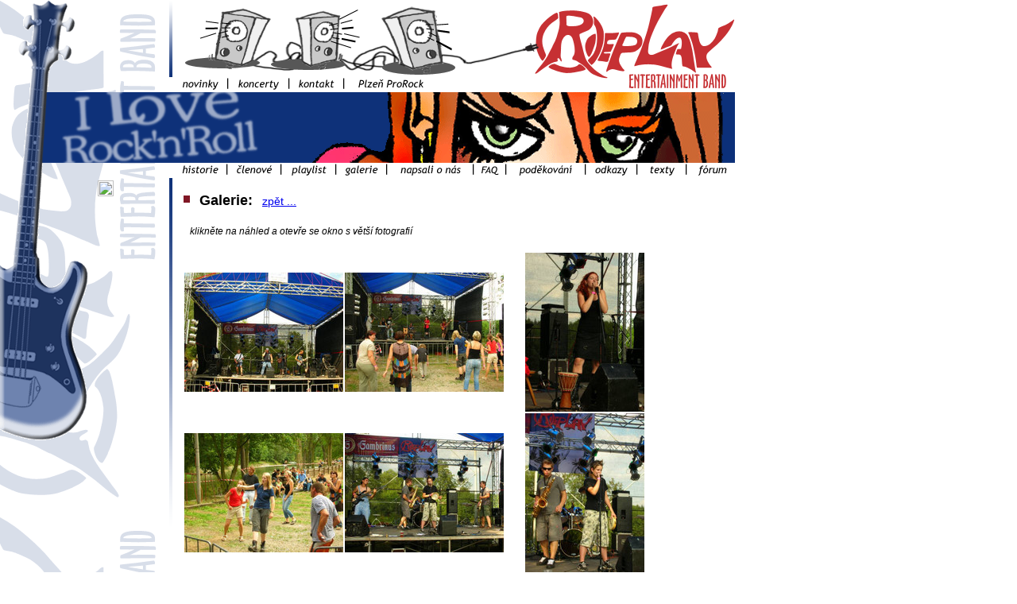

--- FILE ---
content_type: text/html
request_url: http://www.replayrock.cz/galerie.php?g=0410_prorock_2007
body_size: 3256
content:
<html>
<head>
<title>REPLAY - galerie</title>
<meta http-equiv="Content-Type" content="text/html; charset=utf-8">
<style type="text/css">
<!--

-->
</style>
<script language="JavaScript" type="text/JavaScript">
<!--

function MM_preloadImages() { //v3.0
  var d=document; if(d.images){ if(!d.MM_p) d.MM_p=new Array();
    var i,j=d.MM_p.length,a=MM_preloadImages.arguments; for(i=0; i<a.length; i++)
    if (a[i].indexOf("#")!=0){ d.MM_p[j]=new Image; d.MM_p[j++].src=a[i];}}
}

function MM_swapImgRestore() { //v3.0
  var i,x,a=document.MM_sr; for(i=0;a&&i<a.length&&(x=a[i])&&x.oSrc;i++) x.src=x.oSrc;
}

function MM_findObj(n, d) { //v4.01
  var p,i,x;  if(!d) d=document; if((p=n.indexOf("?"))>0&&parent.frames.length) {
    d=parent.frames[n.substring(p+1)].document; n=n.substring(0,p);}
  if(!(x=d[n])&&d.all) x=d.all[n]; for (i=0;!x&&i<d.forms.length;i++) x=d.forms[i][n];
  for(i=0;!x&&d.layers&&i<d.layers.length;i++) x=MM_findObj(n,d.layers[i].document);
  if(!x && d.getElementById) x=d.getElementById(n); return x;
}

function MM_swapImage() { //v3.0
  var i,j=0,x,a=MM_swapImage.arguments; document.MM_sr=new Array; for(i=0;i<(a.length-2);i+=3)
   if ((x=MM_findObj(a[i]))!=null){document.MM_sr[j++]=x; if(!x.oSrc) x.oSrc=x.src; x.src=a[i+2];}
}
//-->
</script>
<link href="style.css" rel="stylesheet" type="text/css">
</head>
<body bgcolor=#FFFFFF leftmargin=0 topmargin=0 marginwidth=0 marginheight=0 onLoad="MM_preloadImages('images/menu_04o.gif','images/menu_05o.gif','images/menu_06o.gif','images/menu_07o.gif','images/menu_08o.gif','images/menu_09o.gif','images/menu_10o.gif','images/menu_12o.gif','images/menu_13o.gif','images/menu_01o.gif','images/menu_02o.gif','images/menu_03o.gif','images/menu_14o.gif')"><!-- #BeginLibraryItem "/Library/top.lbi" -->
<table width=925 border=0 cellpadding=0 cellspacing=0>
	<tr>
		<td width="213" valign="top"><img src="images/design_01.gif" width=213 height=97 alt=""></td>
		<td width="4"><img src="images/design_02.gif" width=4 height=97 alt=""></td>
		<td width="369"><img src="images/design_03.gif" width=369 height=97 alt=""></td>
		<td width="339"><img src="images/design_04.gif" alt="" width="339" height="97" border="0" usemap="#Map"></td>
	</tr>
</table>
<map name="Map">
	<area shape="rect" coords="80,2,338,91" href="index.php" target="_parent">
</map>
<!-- #EndLibraryItem --><table width=925 border=0 cellpadding=0 cellspacing=0>
  <tr>
    <td width="213" valign="top"> <img src="images/design_05.gif" width=213 height=19 alt=""></td>
    <td width="4"> <img src="images/spacer.gif" width=4 height=19 alt=""></td>
    <td width="369" valign="top"><!-- #BeginLibraryItem "/Library/navigation1.lbi" -->
			<script type="text/JavaScript">
<!--
function MM_swapImgRestore() { //v3.0
  var i,x,a=document.MM_sr; for(i=0;a&&i<a.length&&(x=a[i])&&x.oSrc;i++) x.src=x.oSrc;
}

function MM_preloadImages() { //v3.0
  var d=document; if(d.images){ if(!d.MM_p) d.MM_p=new Array();
    var i,j=d.MM_p.length,a=MM_preloadImages.arguments; for(i=0; i<a.length; i++)
    if (a[i].indexOf("#")!=0){ d.MM_p[j]=new Image; d.MM_p[j++].src=a[i];}}
}

function MM_findObj(n, d) { //v4.01
  var p,i,x;  if(!d) d=document; if((p=n.indexOf("?"))>0&&parent.frames.length) {
    d=parent.frames[n.substring(p+1)].document; n=n.substring(0,p);}
  if(!(x=d[n])&&d.all) x=d.all[n]; for (i=0;!x&&i<d.forms.length;i++) x=d.forms[i][n];
  for(i=0;!x&&d.layers&&i<d.layers.length;i++) x=MM_findObj(n,d.layers[i].document);
  if(!x && d.getElementById) x=d.getElementById(n); return x;
}

function MM_swapImage() { //v3.0
  var i,j=0,x,a=MM_swapImage.arguments; document.MM_sr=new Array; for(i=0;i<(a.length-2);i+=3)
   if ((x=MM_findObj(a[i]))!=null){document.MM_sr[j++]=x; if(!x.oSrc) x.oSrc=x.src; x.src=a[i+2];}
}
//-->
</script>
<body onload="MM_preloadImages('../images/menu_14o.gif')"><table width="212" border="0" cellpadding="0" cellspacing="0">
				<tr>
					<td width="5"><img src="images/spacer.gif" width="5" height="1"></td>
					<td width="61"><a href="novinky.php" onMouseOut="MM_swapImgRestore()" onMouseOver="MM_swapImage('Image19','','images/menu_01o.gif',1)"><img src="images/menu_01.gif" name="Image19" width="61" height="17" border="0"></a></td>
					<td width="8"><img src="images/menu_I.gif" width="8" height="17"></td>
					<td width="69"><a href="koncerty.php" onMouseOut="MM_swapImgRestore()" onMouseOver="MM_swapImage('Image201','','images/menu_02o.gif',1)"><img src="images/menu_02.gif" name="Image201" width="69" height="17" border="0" id="Image201"></a></td>
					<td width="8"><img src="images/menu_I.gif" width="8" height="17"></td>
					<td width="61"><a href="kontakt.php" onMouseOut="MM_swapImgRestore()" onMouseOver="MM_swapImage('Image211','','images/menu_03o.gif',1)"><img src="images/menu_03.gif" name="Image211" width="61" height="17" border="0" id="Image211"></a></td>
					<td width="61"><img src="images/menu_I.gif" width="8" height="17"></td>
					<td width="61"><a href="plzenprorock.php" onMouseOut="MM_swapImgRestore()" onMouseOver="MM_swapImage('prorockro','','images/menu_14o.gif',1)"><img src="images/menu_14.gif" alt="Plzeň ProRock" name="prorockro" width="111" height="17" border="0"></a></td>
	</tr>
			</table>
			<!-- #EndLibraryItem --></td>
    <td width="339"> <img src="images/design_08.gif" width=339 height=19 alt=""></td>
  </tr>
  <tr>
    <td valign="top"> <img src="images/design_09.gif" width=213 height=89 alt=""></td>
    <td> <img src="images/design_10.gif" width=4 height=89 alt=""></td>
    <td> <img src="images/design_11.gif" width=369 height=89 alt=""></td>
    <td> <img src="images/design_12.gif" width=339 height=89 alt=""></td>
  </tr>
  <tr>
    <td valign="top"> <img src="images/design_13.gif" width=213 height=19 alt=""></td>
    <td> <img src="images/spacer.gif" width=4 height=19 alt=""></td>
    <td colspan="2" valign="baseline"><!-- #BeginLibraryItem "/Library/navigation2.lbi" -->
<table width="707" border="0" cellpadding="0" cellspacing="0">
	<tr align="center">
		<td width="5"><img src="images/spacer.gif" width="5" height="1"></td>
		<td width="60"><a href="historie.php" onMouseOut="MM_swapImgRestore()" onMouseOver="MM_swapImage('Image22','','images/menu_04o.gif',1)"><img src="images/menu_04.gif" name="Image22" width="60" height="17" border="0"></a></td>
		<td width="8"><img src="images/menu_I.gif" width="8" height="17"></td>
		<td width="60"><a href="clenove.php" onMouseOut="MM_swapImgRestore()" onMouseOver="MM_swapImage('Image23','','images/menu_05o.gif',1)"><img src="images/menu_05.gif" name="Image23" width="60" height="17" border="0"></a></td>
		<td width="8"><img src="images/menu_I.gif" width="8" height="17"></td>
		<td width="61"><a href="playlist.php" onMouseOut="MM_swapImgRestore()" onMouseOver="MM_swapImage('Image24','','images/menu_06o.gif',1)"><img src="images/menu_06.gif" name="Image24" width="61" height="17" border="0"></a></td>
		<td width="8"><img src="images/menu_I.gif" width="8" height="17"></td>
		<td width="56"><a href="galerie.php" onMouseOut="MM_swapImgRestore()" onMouseOver="MM_swapImage('Image25','','images/menu_07o.gif',1)"><img src="images/menu_07.gif" name="Image25" width="56" height="17" border="0"></a></td>
		<td width="8"><img src="images/menu_I.gif" width="8" height="17"></td>
		<td width="101"><a href="press.php" onMouseOut="MM_swapImgRestore()" onMouseOver="MM_swapImage('Image26','','images/menu_08o.gif',1)"><img src="images/menu_08.gif" name="Image26" width="100" height="17" border="0"></a></td>
		<td width="8"><img src="images/menu_I.gif" width="8" height="17"></td>
		<td width="33"><a href="faq.php" onMouseOut="MM_swapImgRestore()" onMouseOver="MM_swapImage('Image27','','images/menu_09o.gif',1)"><img src="images/menu_09.gif" name="Image27" width="33" height="17" border="0"></a></td>
		<td width="8"><img src="images/menu_I.gif" width="8" height="17"></td>
		<td width="92"><a href="podekovani.php" onMouseOut="MM_swapImgRestore()" onMouseOver="MM_swapImage('Image28','','images/menu_10o.gif',1)"><img src="images/menu_10.gif" name="Image28" width="91" height="17" border="0"></a></td>
		<td width="8"><img src="images/menu_I.gif" width="8" height="17"></td>
		<td width="57"><a href="odkazy.php" onMouseOut="MM_swapImgRestore()" onMouseOver="MM_swapImage('Image29','','images/menu_11o.gif',0)"><img src="images/menu_11.gif" name="Image29" width="57" height="17" border="0"></a></td>
		<td width="8"><img src="images/menu_I.gif" width="8" height="17"></td>
		<td width="54"><a href="texty.php" onMouseOut="MM_swapImgRestore()" onMouseOver="MM_swapImage('Image30','','images/menu_12o.gif',1)"><img src="images/menu_12.gif" name="Image30" width="54" height="17" border="0"></a></td>
		<td width="8"><img src="images/menu_I.gif" width="8" height="17"></td>
		<td width="56"><a href="vzkazy.php" onMouseOut="MM_swapImgRestore()" onMouseOver="MM_swapImage('Image31','','images/menu_13o.gif',1)"><img src="images/menu_13.gif" name="Image31" width="49" height="17" border="0"></a></td>
	</tr>
</table>
<!-- #EndLibraryItem --></td>
  </tr>
</table>
<table width=925 border=0 cellpadding=0 cellspacing=0>
  <tr>
    <td width="213" valign="top"><!-- #BeginLibraryItem "/Library/kytara+pocitadlo.lbi" -->
			<table width=213 border=0 cellpadding=0 cellspacing=0>
				<tr>
					<td width="53"><img src="images/design_17.gif" width=53 height=26 alt=""></td>
					<td width="160" align="center"><a href="http://counter.cnw.cz" target=_parent><img src="http://counter.cnw.cz/linda.cgi?replay&5&FFFFFF&000000&on" alt="[CNW:Counter]" height="20" border=0></a></td>
				</tr>
				<tr>
					<td colspan=2><img src="images/design_22.gif" width=213 height=305 alt=""></td>
				</tr>
			</table>
			<!-- #EndLibraryItem --></td>
    <td width="4" valign="top"><img src="images/design_18.gif" width=4 height=476 alt=""></td>
    <td width="708" align="left" valign="top"><table width="100%" border="0" cellpadding="0" cellspacing="0">
      <tr>
        <td width="1%">&nbsp;</td>
        <td width="99%" valign="top">&nbsp;</td>
      </tr>
      <tr>
        <td width="1%"><img src="images/spacer.gif" width="14" height="1"></td>
        <td width="99%" valign="top"><span class="style2"><img src="images/ctverecek.gif" width="20" height="15">Galerie:</span> &nbsp; <span class="style1"><a href="galerie.php">zpět ...</a></span><br /><br />
 &nbsp; <span class="style4">klikněte na náhled a otevře se okno s větší fotografií</span><br /><br />
<table cellpading=0 cellspacing=0 border=0><tr><td align=center valign=middle><a href=# onFocus='if(this.blur)this.blur()'><img src="galerie/0410_prorock_2007/lores/dscn1537.jpg" onClick="window.open('obrazek.php?path=galerie/0410_prorock_2007/hires/dscn1537.jpg','obrazekdetail','WIDTH=615,HEIGHT=480,left=200,top=100,toolbar=no,location=no,directories=no,status=no,menubar=no,scrollbars=no')"></a></td>
<td align=center valign=middle><a href=# onFocus='if(this.blur)this.blur()'><img src="galerie/0410_prorock_2007/lores/dscn1543.jpg" onClick="window.open('obrazek.php?path=galerie/0410_prorock_2007/hires/dscn1543.jpg','obrazekdetail','WIDTH=615,HEIGHT=480,left=200,top=100,toolbar=no,location=no,directories=no,status=no,menubar=no,scrollbars=no')"></a></td>
<td align=center valign=middle><a href=# onFocus='if(this.blur)this.blur()'><img src="galerie/0410_prorock_2007/lores/dscn1545.jpg" onClick="window.open('obrazek.php?path=galerie/0410_prorock_2007/hires/dscn1545.jpg','obrazekdetail','WIDTH=465,HEIGHT=630,left=200,top=100,toolbar=no,location=no,directories=no,status=no,menubar=no,scrollbars=no')"></a></td>
</tr><td align=center valign=middle><a href=# onFocus='if(this.blur)this.blur()'><img src="galerie/0410_prorock_2007/lores/dscn1546.jpg" onClick="window.open('obrazek.php?path=galerie/0410_prorock_2007/hires/dscn1546.jpg','obrazekdetail','WIDTH=615,HEIGHT=480,left=200,top=100,toolbar=no,location=no,directories=no,status=no,menubar=no,scrollbars=no')"></a></td>
<td align=center valign=middle><a href=# onFocus='if(this.blur)this.blur()'><img src="galerie/0410_prorock_2007/lores/dscn1547.jpg" onClick="window.open('obrazek.php?path=galerie/0410_prorock_2007/hires/dscn1547.jpg','obrazekdetail','WIDTH=615,HEIGHT=480,left=200,top=100,toolbar=no,location=no,directories=no,status=no,menubar=no,scrollbars=no')"></a></td>
<td align=center valign=middle><a href=# onFocus='if(this.blur)this.blur()'><img src="galerie/0410_prorock_2007/lores/dscn1548.jpg" onClick="window.open('obrazek.php?path=galerie/0410_prorock_2007/hires/dscn1548.jpg','obrazekdetail','WIDTH=465,HEIGHT=630,left=200,top=100,toolbar=no,location=no,directories=no,status=no,menubar=no,scrollbars=no')"></a></td>
</tr><td align=center valign=middle><a href=# onFocus='if(this.blur)this.blur()'><img src="galerie/0410_prorock_2007/lores/dscn1558.jpg" onClick="window.open('obrazek.php?path=galerie/0410_prorock_2007/hires/dscn1558.jpg','obrazekdetail','WIDTH=615,HEIGHT=480,left=200,top=100,toolbar=no,location=no,directories=no,status=no,menubar=no,scrollbars=no')"></a></td>
<td align=center valign=middle><a href=# onFocus='if(this.blur)this.blur()'><img src="galerie/0410_prorock_2007/lores/dscn1559.jpg" onClick="window.open('obrazek.php?path=galerie/0410_prorock_2007/hires/dscn1559.jpg','obrazekdetail','WIDTH=465,HEIGHT=630,left=200,top=100,toolbar=no,location=no,directories=no,status=no,menubar=no,scrollbars=no')"></a></td>
<td align=center valign=middle><a href=# onFocus='if(this.blur)this.blur()'><img src="galerie/0410_prorock_2007/lores/dscn1566.jpg" onClick="window.open('obrazek.php?path=galerie/0410_prorock_2007/hires/dscn1566.jpg','obrazekdetail','WIDTH=465,HEIGHT=630,left=200,top=100,toolbar=no,location=no,directories=no,status=no,menubar=no,scrollbars=no')"></a></td>
</tr><td align=center valign=middle><a href=# onFocus='if(this.blur)this.blur()'><img src="galerie/0410_prorock_2007/lores/dscn1574.jpg" onClick="window.open('obrazek.php?path=galerie/0410_prorock_2007/hires/dscn1574.jpg','obrazekdetail','WIDTH=465,HEIGHT=630,left=200,top=100,toolbar=no,location=no,directories=no,status=no,menubar=no,scrollbars=no')"></a></td>
<td align=center valign=middle><a href=# onFocus='if(this.blur)this.blur()'><img src="galerie/0410_prorock_2007/lores/dscn8569.jpg" onClick="window.open('obrazek.php?path=galerie/0410_prorock_2007/hires/dscn8569.jpg','obrazekdetail','WIDTH=615,HEIGHT=480,left=200,top=100,toolbar=no,location=no,directories=no,status=no,menubar=no,scrollbars=no')"></a></td>
<td align=center valign=middle><a href=# onFocus='if(this.blur)this.blur()'><img src="galerie/0410_prorock_2007/lores/dscn8578.jpg" onClick="window.open('obrazek.php?path=galerie/0410_prorock_2007/hires/dscn8578.jpg','obrazekdetail','WIDTH=615,HEIGHT=480,left=200,top=100,toolbar=no,location=no,directories=no,status=no,menubar=no,scrollbars=no')"></a></td>
</tr><td align=center valign=middle><a href=# onFocus='if(this.blur)this.blur()'><img src="galerie/0410_prorock_2007/lores/dscn8597.jpg" onClick="window.open('obrazek.php?path=galerie/0410_prorock_2007/hires/dscn8597.jpg','obrazekdetail','WIDTH=615,HEIGHT=480,left=200,top=100,toolbar=no,location=no,directories=no,status=no,menubar=no,scrollbars=no')"></a></td>
<td align=center valign=middle><a href=# onFocus='if(this.blur)this.blur()'><img src="galerie/0410_prorock_2007/lores/dscn8598.jpg" onClick="window.open('obrazek.php?path=galerie/0410_prorock_2007/hires/dscn8598.jpg','obrazekdetail','WIDTH=615,HEIGHT=480,left=200,top=100,toolbar=no,location=no,directories=no,status=no,menubar=no,scrollbars=no')"></a></td>
<td align=center valign=middle><a href=# onFocus='if(this.blur)this.blur()'><img src="galerie/0410_prorock_2007/lores/dscn8602.jpg" onClick="window.open('obrazek.php?path=galerie/0410_prorock_2007/hires/dscn8602.jpg','obrazekdetail','WIDTH=615,HEIGHT=480,left=200,top=100,toolbar=no,location=no,directories=no,status=no,menubar=no,scrollbars=no')"></a></td>
</tr><td align=center valign=middle><a href=# onFocus='if(this.blur)this.blur()'><img src="galerie/0410_prorock_2007/lores/dscn8603.jpg" onClick="window.open('obrazek.php?path=galerie/0410_prorock_2007/hires/dscn8603.jpg','obrazekdetail','WIDTH=615,HEIGHT=480,left=200,top=100,toolbar=no,location=no,directories=no,status=no,menubar=no,scrollbars=no')"></a></td>
<td align=center valign=middle><a href=# onFocus='if(this.blur)this.blur()'><img src="galerie/0410_prorock_2007/lores/dscn8605.jpg" onClick="window.open('obrazek.php?path=galerie/0410_prorock_2007/hires/dscn8605.jpg','obrazekdetail','WIDTH=615,HEIGHT=480,left=200,top=100,toolbar=no,location=no,directories=no,status=no,menubar=no,scrollbars=no')"></a></td>
<td align=center valign=middle><a href=# onFocus='if(this.blur)this.blur()'><img src="galerie/0410_prorock_2007/lores/dscn8608.jpg" onClick="window.open('obrazek.php?path=galerie/0410_prorock_2007/hires/dscn8608.jpg','obrazekdetail','WIDTH=615,HEIGHT=480,left=200,top=100,toolbar=no,location=no,directories=no,status=no,menubar=no,scrollbars=no')"></a></td>
</tr><td align=center valign=middle><a href=# onFocus='if(this.blur)this.blur()'><img src="galerie/0410_prorock_2007/lores/dscn8628.jpg" onClick="window.open('obrazek.php?path=galerie/0410_prorock_2007/hires/dscn8628.jpg','obrazekdetail','WIDTH=615,HEIGHT=480,left=200,top=100,toolbar=no,location=no,directories=no,status=no,menubar=no,scrollbars=no')"></a></td>
<td align=center valign=middle><a href=# onFocus='if(this.blur)this.blur()'><img src="galerie/0410_prorock_2007/lores/dscn8638.jpg" onClick="window.open('obrazek.php?path=galerie/0410_prorock_2007/hires/dscn8638.jpg','obrazekdetail','WIDTH=615,HEIGHT=480,left=200,top=100,toolbar=no,location=no,directories=no,status=no,menubar=no,scrollbars=no')"></a></td>
<td align=center valign=middle><a href=# onFocus='if(this.blur)this.blur()'><img src="galerie/0410_prorock_2007/lores/dscn8646.jpg" onClick="window.open('obrazek.php?path=galerie/0410_prorock_2007/hires/dscn8646.jpg','obrazekdetail','WIDTH=615,HEIGHT=480,left=200,top=100,toolbar=no,location=no,directories=no,status=no,menubar=no,scrollbars=no')"></a></td>
</tr><td align=center valign=middle><a href=# onFocus='if(this.blur)this.blur()'><img src="galerie/0410_prorock_2007/lores/dscn8654.jpg" onClick="window.open('obrazek.php?path=galerie/0410_prorock_2007/hires/dscn8654.jpg','obrazekdetail','WIDTH=615,HEIGHT=480,left=200,top=100,toolbar=no,location=no,directories=no,status=no,menubar=no,scrollbars=no')"></a></td>
<td align=center valign=middle><a href=# onFocus='if(this.blur)this.blur()'><img src="galerie/0410_prorock_2007/lores/dscn8665.jpg" onClick="window.open('obrazek.php?path=galerie/0410_prorock_2007/hires/dscn8665.jpg','obrazekdetail','WIDTH=615,HEIGHT=480,left=200,top=100,toolbar=no,location=no,directories=no,status=no,menubar=no,scrollbars=no')"></a></td>
<td align=center valign=middle><a href=# onFocus='if(this.blur)this.blur()'><img src="galerie/0410_prorock_2007/lores/dscn8669.jpg" onClick="window.open('obrazek.php?path=galerie/0410_prorock_2007/hires/dscn8669.jpg','obrazekdetail','WIDTH=615,HEIGHT=480,left=200,top=100,toolbar=no,location=no,directories=no,status=no,menubar=no,scrollbars=no')"></a></td>
</tr><td align=center valign=middle><a href=# onFocus='if(this.blur)this.blur()'><img src="galerie/0410_prorock_2007/lores/dscn8671.jpg" onClick="window.open('obrazek.php?path=galerie/0410_prorock_2007/hires/dscn8671.jpg','obrazekdetail','WIDTH=615,HEIGHT=480,left=200,top=100,toolbar=no,location=no,directories=no,status=no,menubar=no,scrollbars=no')"></a></td>
<td align=center valign=middle><a href=# onFocus='if(this.blur)this.blur()'><img src="galerie/0410_prorock_2007/lores/dscn8672.jpg" onClick="window.open('obrazek.php?path=galerie/0410_prorock_2007/hires/dscn8672.jpg','obrazekdetail','WIDTH=615,HEIGHT=480,left=200,top=100,toolbar=no,location=no,directories=no,status=no,menubar=no,scrollbars=no')"></a></td>
<td align=center valign=middle><a href=# onFocus='if(this.blur)this.blur()'><img src="galerie/0410_prorock_2007/lores/dscn8681.jpg" onClick="window.open('obrazek.php?path=galerie/0410_prorock_2007/hires/dscn8681.jpg','obrazekdetail','WIDTH=615,HEIGHT=480,left=200,top=100,toolbar=no,location=no,directories=no,status=no,menubar=no,scrollbars=no')"></a></td>
</tr><td align=center valign=middle><a href=# onFocus='if(this.blur)this.blur()'><img src="galerie/0410_prorock_2007/lores/dscn8682.jpg" onClick="window.open('obrazek.php?path=galerie/0410_prorock_2007/hires/dscn8682.jpg','obrazekdetail','WIDTH=615,HEIGHT=480,left=200,top=100,toolbar=no,location=no,directories=no,status=no,menubar=no,scrollbars=no')"></a></td>
<td align=center valign=middle><a href=# onFocus='if(this.blur)this.blur()'><img src="galerie/0410_prorock_2007/lores/dscn8683.jpg" onClick="window.open('obrazek.php?path=galerie/0410_prorock_2007/hires/dscn8683.jpg','obrazekdetail','WIDTH=615,HEIGHT=480,left=200,top=100,toolbar=no,location=no,directories=no,status=no,menubar=no,scrollbars=no')"></a></td>
<td align=center valign=middle><a href=# onFocus='if(this.blur)this.blur()'><img src="galerie/0410_prorock_2007/lores/dscn8684.jpg" onClick="window.open('obrazek.php?path=galerie/0410_prorock_2007/hires/dscn8684.jpg','obrazekdetail','WIDTH=615,HEIGHT=480,left=200,top=100,toolbar=no,location=no,directories=no,status=no,menubar=no,scrollbars=no')"></a></td>
</tr><td align=center valign=middle><a href=# onFocus='if(this.blur)this.blur()'><img src="galerie/0410_prorock_2007/lores/dscn8685.jpg" onClick="window.open('obrazek.php?path=galerie/0410_prorock_2007/hires/dscn8685.jpg','obrazekdetail','WIDTH=615,HEIGHT=480,left=200,top=100,toolbar=no,location=no,directories=no,status=no,menubar=no,scrollbars=no')"></a></td>
<td align=center valign=middle><a href=# onFocus='if(this.blur)this.blur()'><img src="galerie/0410_prorock_2007/lores/dscn8688.jpg" onClick="window.open('obrazek.php?path=galerie/0410_prorock_2007/hires/dscn8688.jpg','obrazekdetail','WIDTH=615,HEIGHT=480,left=200,top=100,toolbar=no,location=no,directories=no,status=no,menubar=no,scrollbars=no')"></a></td>
<td align=center valign=middle><a href=# onFocus='if(this.blur)this.blur()'><img src="galerie/0410_prorock_2007/lores/dscn8689.jpg" onClick="window.open('obrazek.php?path=galerie/0410_prorock_2007/hires/dscn8689.jpg','obrazekdetail','WIDTH=615,HEIGHT=480,left=200,top=100,toolbar=no,location=no,directories=no,status=no,menubar=no,scrollbars=no')"></a></td>
</tr><td align=center valign=middle><a href=# onFocus='if(this.blur)this.blur()'><img src="galerie/0410_prorock_2007/lores/dscn8691.jpg" onClick="window.open('obrazek.php?path=galerie/0410_prorock_2007/hires/dscn8691.jpg','obrazekdetail','WIDTH=615,HEIGHT=480,left=200,top=100,toolbar=no,location=no,directories=no,status=no,menubar=no,scrollbars=no')"></a></td>
<td align=center valign=middle><a href=# onFocus='if(this.blur)this.blur()'><img src="galerie/0410_prorock_2007/lores/dscn8694.jpg" onClick="window.open('obrazek.php?path=galerie/0410_prorock_2007/hires/dscn8694.jpg','obrazekdetail','WIDTH=615,HEIGHT=480,left=200,top=100,toolbar=no,location=no,directories=no,status=no,menubar=no,scrollbars=no')"></a></td>
<td align=center valign=middle><a href=# onFocus='if(this.blur)this.blur()'><img src="galerie/0410_prorock_2007/lores/dscn8697.jpg" onClick="window.open('obrazek.php?path=galerie/0410_prorock_2007/hires/dscn8697.jpg','obrazekdetail','WIDTH=615,HEIGHT=480,left=200,top=100,toolbar=no,location=no,directories=no,status=no,menubar=no,scrollbars=no')"></a></td>
</tr><td align=center valign=middle><a href=# onFocus='if(this.blur)this.blur()'><img src="galerie/0410_prorock_2007/lores/dscn8698.jpg" onClick="window.open('obrazek.php?path=galerie/0410_prorock_2007/hires/dscn8698.jpg','obrazekdetail','WIDTH=615,HEIGHT=480,left=200,top=100,toolbar=no,location=no,directories=no,status=no,menubar=no,scrollbars=no')"></a></td>
<td align=center valign=middle><a href=# onFocus='if(this.blur)this.blur()'><img src="galerie/0410_prorock_2007/lores/dscn8699.jpg" onClick="window.open('obrazek.php?path=galerie/0410_prorock_2007/hires/dscn8699.jpg','obrazekdetail','WIDTH=615,HEIGHT=480,left=200,top=100,toolbar=no,location=no,directories=no,status=no,menubar=no,scrollbars=no')"></a></td>
<td align=center valign=middle><a href=# onFocus='if(this.blur)this.blur()'><img src="galerie/0410_prorock_2007/lores/dscn8700.jpg" onClick="window.open('obrazek.php?path=galerie/0410_prorock_2007/hires/dscn8700.jpg','obrazekdetail','WIDTH=615,HEIGHT=480,left=200,top=100,toolbar=no,location=no,directories=no,status=no,menubar=no,scrollbars=no')"></a></td>
</tr><td align=center valign=middle><a href=# onFocus='if(this.blur)this.blur()'><img src="galerie/0410_prorock_2007/lores/dscn8705.jpg" onClick="window.open('obrazek.php?path=galerie/0410_prorock_2007/hires/dscn8705.jpg','obrazekdetail','WIDTH=615,HEIGHT=480,left=200,top=100,toolbar=no,location=no,directories=no,status=no,menubar=no,scrollbars=no')"></a></td>
<td align=center valign=middle><a href=# onFocus='if(this.blur)this.blur()'><img src="galerie/0410_prorock_2007/lores/dscn8708.jpg" onClick="window.open('obrazek.php?path=galerie/0410_prorock_2007/hires/dscn8708.jpg','obrazekdetail','WIDTH=615,HEIGHT=480,left=200,top=100,toolbar=no,location=no,directories=no,status=no,menubar=no,scrollbars=no')"></a></td>
<td align=center valign=middle><a href=# onFocus='if(this.blur)this.blur()'><img src="galerie/0410_prorock_2007/lores/dscn8709.jpg" onClick="window.open('obrazek.php?path=galerie/0410_prorock_2007/hires/dscn8709.jpg','obrazekdetail','WIDTH=615,HEIGHT=480,left=200,top=100,toolbar=no,location=no,directories=no,status=no,menubar=no,scrollbars=no')"></a></td>
</tr><td align=center valign=middle><a href=# onFocus='if(this.blur)this.blur()'><img src="galerie/0410_prorock_2007/lores/dscn8711.jpg" onClick="window.open('obrazek.php?path=galerie/0410_prorock_2007/hires/dscn8711.jpg','obrazekdetail','WIDTH=615,HEIGHT=480,left=200,top=100,toolbar=no,location=no,directories=no,status=no,menubar=no,scrollbars=no')"></a></td>
<td align=center valign=middle><a href=# onFocus='if(this.blur)this.blur()'><img src="galerie/0410_prorock_2007/lores/dscn8712.jpg" onClick="window.open('obrazek.php?path=galerie/0410_prorock_2007/hires/dscn8712.jpg','obrazekdetail','WIDTH=615,HEIGHT=480,left=200,top=100,toolbar=no,location=no,directories=no,status=no,menubar=no,scrollbars=no')"></a></td>
<td align=center valign=middle><a href=# onFocus='if(this.blur)this.blur()'><img src="galerie/0410_prorock_2007/lores/dscn8714.jpg" onClick="window.open('obrazek.php?path=galerie/0410_prorock_2007/hires/dscn8714.jpg','obrazekdetail','WIDTH=615,HEIGHT=480,left=200,top=100,toolbar=no,location=no,directories=no,status=no,menubar=no,scrollbars=no')"></a></td>
</tr><td align=center valign=middle><a href=# onFocus='if(this.blur)this.blur()'><img src="galerie/0410_prorock_2007/lores/dscn8717.jpg" onClick="window.open('obrazek.php?path=galerie/0410_prorock_2007/hires/dscn8717.jpg','obrazekdetail','WIDTH=615,HEIGHT=480,left=200,top=100,toolbar=no,location=no,directories=no,status=no,menubar=no,scrollbars=no')"></a></td>
<td align=center valign=middle><a href=# onFocus='if(this.blur)this.blur()'><img src="galerie/0410_prorock_2007/lores/dscn8718.jpg" onClick="window.open('obrazek.php?path=galerie/0410_prorock_2007/hires/dscn8718.jpg','obrazekdetail','WIDTH=615,HEIGHT=480,left=200,top=100,toolbar=no,location=no,directories=no,status=no,menubar=no,scrollbars=no')"></a></td>
<td align=center valign=middle><a href=# onFocus='if(this.blur)this.blur()'><img src="galerie/0410_prorock_2007/lores/dscn8721.jpg" onClick="window.open('obrazek.php?path=galerie/0410_prorock_2007/hires/dscn8721.jpg','obrazekdetail','WIDTH=615,HEIGHT=480,left=200,top=100,toolbar=no,location=no,directories=no,status=no,menubar=no,scrollbars=no')"></a></td>
</tr><td align=center valign=middle><a href=# onFocus='if(this.blur)this.blur()'><img src="galerie/0410_prorock_2007/lores/dscn8724.jpg" onClick="window.open('obrazek.php?path=galerie/0410_prorock_2007/hires/dscn8724.jpg','obrazekdetail','WIDTH=615,HEIGHT=480,left=200,top=100,toolbar=no,location=no,directories=no,status=no,menubar=no,scrollbars=no')"></a></td>
<td align=center valign=middle><a href=# onFocus='if(this.blur)this.blur()'><img src="galerie/0410_prorock_2007/lores/dscn8729.jpg" onClick="window.open('obrazek.php?path=galerie/0410_prorock_2007/hires/dscn8729.jpg','obrazekdetail','WIDTH=615,HEIGHT=480,left=200,top=100,toolbar=no,location=no,directories=no,status=no,menubar=no,scrollbars=no')"></a></td>
<td align=center valign=middle><a href=# onFocus='if(this.blur)this.blur()'><img src="galerie/0410_prorock_2007/lores/dscn8732.jpg" onClick="window.open('obrazek.php?path=galerie/0410_prorock_2007/hires/dscn8732.jpg','obrazekdetail','WIDTH=615,HEIGHT=480,left=200,top=100,toolbar=no,location=no,directories=no,status=no,menubar=no,scrollbars=no')"></a></td>
</tr><td align=center valign=middle><a href=# onFocus='if(this.blur)this.blur()'><img src="galerie/0410_prorock_2007/lores/dscn8738.jpg" onClick="window.open('obrazek.php?path=galerie/0410_prorock_2007/hires/dscn8738.jpg','obrazekdetail','WIDTH=615,HEIGHT=480,left=200,top=100,toolbar=no,location=no,directories=no,status=no,menubar=no,scrollbars=no')"></a></td>
<td align=center valign=middle><a href=# onFocus='if(this.blur)this.blur()'><img src="galerie/0410_prorock_2007/lores/dscn8739.jpg" onClick="window.open('obrazek.php?path=galerie/0410_prorock_2007/hires/dscn8739.jpg','obrazekdetail','WIDTH=615,HEIGHT=480,left=200,top=100,toolbar=no,location=no,directories=no,status=no,menubar=no,scrollbars=no')"></a></td>
<td align=center valign=middle><a href=# onFocus='if(this.blur)this.blur()'><img src="galerie/0410_prorock_2007/lores/dscn8743.jpg" onClick="window.open('obrazek.php?path=galerie/0410_prorock_2007/hires/dscn8743.jpg','obrazekdetail','WIDTH=615,HEIGHT=480,left=200,top=100,toolbar=no,location=no,directories=no,status=no,menubar=no,scrollbars=no')"></a></td>
</tr><td align=center valign=middle><a href=# onFocus='if(this.blur)this.blur()'><img src="galerie/0410_prorock_2007/lores/dscn8748.jpg" onClick="window.open('obrazek.php?path=galerie/0410_prorock_2007/hires/dscn8748.jpg','obrazekdetail','WIDTH=615,HEIGHT=480,left=200,top=100,toolbar=no,location=no,directories=no,status=no,menubar=no,scrollbars=no')"></a></td>
<td align=center valign=middle><a href=# onFocus='if(this.blur)this.blur()'><img src="galerie/0410_prorock_2007/lores/dscn8759.jpg" onClick="window.open('obrazek.php?path=galerie/0410_prorock_2007/hires/dscn8759.jpg','obrazekdetail','WIDTH=615,HEIGHT=480,left=200,top=100,toolbar=no,location=no,directories=no,status=no,menubar=no,scrollbars=no')"></a></td>
<td align=center valign=middle><a href=# onFocus='if(this.blur)this.blur()'><img src="galerie/0410_prorock_2007/lores/dscn8762.jpg" onClick="window.open('obrazek.php?path=galerie/0410_prorock_2007/hires/dscn8762.jpg','obrazekdetail','WIDTH=615,HEIGHT=480,left=200,top=100,toolbar=no,location=no,directories=no,status=no,menubar=no,scrollbars=no')"></a></td>
</tr><td align=center valign=middle><a href=# onFocus='if(this.blur)this.blur()'><img src="galerie/0410_prorock_2007/lores/dscn8764.jpg" onClick="window.open('obrazek.php?path=galerie/0410_prorock_2007/hires/dscn8764.jpg','obrazekdetail','WIDTH=465,HEIGHT=630,left=200,top=100,toolbar=no,location=no,directories=no,status=no,menubar=no,scrollbars=no')"></a></td>
<td align=center valign=middle><a href=# onFocus='if(this.blur)this.blur()'><img src="galerie/0410_prorock_2007/lores/dscn8765.jpg" onClick="window.open('obrazek.php?path=galerie/0410_prorock_2007/hires/dscn8765.jpg','obrazekdetail','WIDTH=615,HEIGHT=480,left=200,top=100,toolbar=no,location=no,directories=no,status=no,menubar=no,scrollbars=no')"></a></td>
<td align=center valign=middle><a href=# onFocus='if(this.blur)this.blur()'><img src="galerie/0410_prorock_2007/lores/dscn8766.jpg" onClick="window.open('obrazek.php?path=galerie/0410_prorock_2007/hires/dscn8766.jpg','obrazekdetail','WIDTH=615,HEIGHT=480,left=200,top=100,toolbar=no,location=no,directories=no,status=no,menubar=no,scrollbars=no')"></a></td>
</tr><td align=center valign=middle><a href=# onFocus='if(this.blur)this.blur()'><img src="galerie/0410_prorock_2007/lores/dscn8769.jpg" onClick="window.open('obrazek.php?path=galerie/0410_prorock_2007/hires/dscn8769.jpg','obrazekdetail','WIDTH=465,HEIGHT=630,left=200,top=100,toolbar=no,location=no,directories=no,status=no,menubar=no,scrollbars=no')"></a></td>
<td align=center valign=middle><a href=# onFocus='if(this.blur)this.blur()'><img src="galerie/0410_prorock_2007/lores/dscn8773.jpg" onClick="window.open('obrazek.php?path=galerie/0410_prorock_2007/hires/dscn8773.jpg','obrazekdetail','WIDTH=465,HEIGHT=630,left=200,top=100,toolbar=no,location=no,directories=no,status=no,menubar=no,scrollbars=no')"></a></td>
<td align=center valign=middle><a href=# onFocus='if(this.blur)this.blur()'><img src="galerie/0410_prorock_2007/lores/dscn8777.jpg" onClick="window.open('obrazek.php?path=galerie/0410_prorock_2007/hires/dscn8777.jpg','obrazekdetail','WIDTH=615,HEIGHT=480,left=200,top=100,toolbar=no,location=no,directories=no,status=no,menubar=no,scrollbars=no')"></a></td>
</tr><td align=center valign=middle><a href=# onFocus='if(this.blur)this.blur()'><img src="galerie/0410_prorock_2007/lores/dscn8786.jpg" onClick="window.open('obrazek.php?path=galerie/0410_prorock_2007/hires/dscn8786.jpg','obrazekdetail','WIDTH=615,HEIGHT=480,left=200,top=100,toolbar=no,location=no,directories=no,status=no,menubar=no,scrollbars=no')"></a></td>
<td>&nbsp;</td>
<td>&nbsp;</td>
</table></td>
      </tr>
    </table>    
    	</td>
  </tr>
  <tr>
    <td>&nbsp;</td>
    <td>&nbsp;</td>
    <td align="left" valign="top"><!-- #BeginLibraryItem "/Library/copyright.lbi" --><span class="style3">&copy; 2005 <a href="http://www.petronius.cz" class="style3">Petronius</a></span>
			<script type="text/javascript">
<!--
document.write("<A href=\"http://counter.cnw.cz\" target=\"_parent\"><IMG src=\"http://counter.cnw.cz/trackit.cgi?replay&t5&" + escape(top.document.referrer) + "\" alt=\"CNW:Tracker\" border=\"0\" width=\"1\" height=\"1\"></A>");
// -->
</script>
			<!-- #EndLibraryItem --></td>
  </tr>
</table>

</body>
</html>

--- FILE ---
content_type: text/css
request_url: http://www.replayrock.cz/style.css
body_size: 639
content:
body {
	background-image: url(images/background.gif);
	background-repeat: repeat-y;
}

.nextconcert {
	background-color: #C63033;
	color: #FFFFFF;
	font-family: "Trebuchet MS", Verdana, sans-serif;
	font-size: 14px;
	font-weight: bold;
}

.style1 {
	font-family: "Trebuchet MS", Verdana, sans-serif;
	font-size: 14px;
}

.style19 {
	color: #828282;
	font-family: "Trebuchet MS", Verdana, sans-serif;
}

.style2 {
	font-family: "Trebuchet MS", Verdana, sans-serif;
	font-size: 18px;
	font-weight: bold;
}

.style24 {
	color: #FFFFFF;
}

.style26 {
	color: #FFFFFF;
	font-family: "Trebuchet MS", Verdana, sans-serif;
	font-weight: bold;
}

.style27 {
	color: #FFFFFF;
	font-weight: bold;
}

.style3 {
	color: #999999;
	font-family: "Trebuchet MS", Verdana, sans-serif;
	font-size: 12px;
}

.style4 {
	color: #000000;
	font-family: "Trebuchet MS", Verdana, sans-serif;
	font-size: 12px;
	font-style: italic;
}

.style5 {
	font-family: "Trebuchet MS", Verdana, sans-serif;
	font-size: 12px;
	color: #828282;
}

.style8 {
	font-family: "Trebuchet MS", Verdana, sans-serif;
}

#anketa {
	background-color: #FBFCFD;
	border: 1px solid grey;
	font-family: "Trebuchet MS", Verdana, sans-serif;
	font-size: 11px;
	padding: 7px;
	width: 180px;
}

#anketa .otazka {
	color: #000000;
	font-size: 12px;
	font-weight: bold;
	margin-bottom: 7px;
}

#anketa .perc {
	display: inline;
}

#anketa .spolu {
	margin-top: 2px;
}

#anketa a {
	color: #800000;
	font-weight: bold;
	text-decoration: none;
}

#anketa a:hover {
	text-decoration: underline;
}

#anketa img {
	border: 0px;
	margin-bottom: 6px;
	margin-top: 2px;
}

#anketa span {
	display: block;
}

.actual{
	font-family: "Trebuchet MS", Verdana, sans-serif;
	margin-left: 5px;
	margin-right: 5px;
	font-size: 22px;
	font-weight: bold;
	color: #C63033;
}

.nextprevious {
	font-family: "Trebuchet MS", Verdana, sans-serif;
	margin-left: 5px;
	margin-right: 5px;
	font-size: 16px;
	font-weight: bold;
}

.postdate {
	font-family: "Trebuchet MS", Verdana, sans-serif;
	font-size: 12px;
	color: #505050;
}

.miniheadline {
	font-family: "MS Sans Serif", Geneva, sans-serif;
	font-size: 9px;
	font-weight: bold;
}

.minimessage {
	font-family: "MS Sans Serif", Geneva, sans-serif;
	font-size: 9px;
}

.novinka{
display:block;
width: 100%
}

.error{
font-family:Verdana, Arial, Helvetica, sans-serif;
font-size:16px;
font-weight:bold;
color:#FF0000;

}

li{
	margin-left:40px;
}